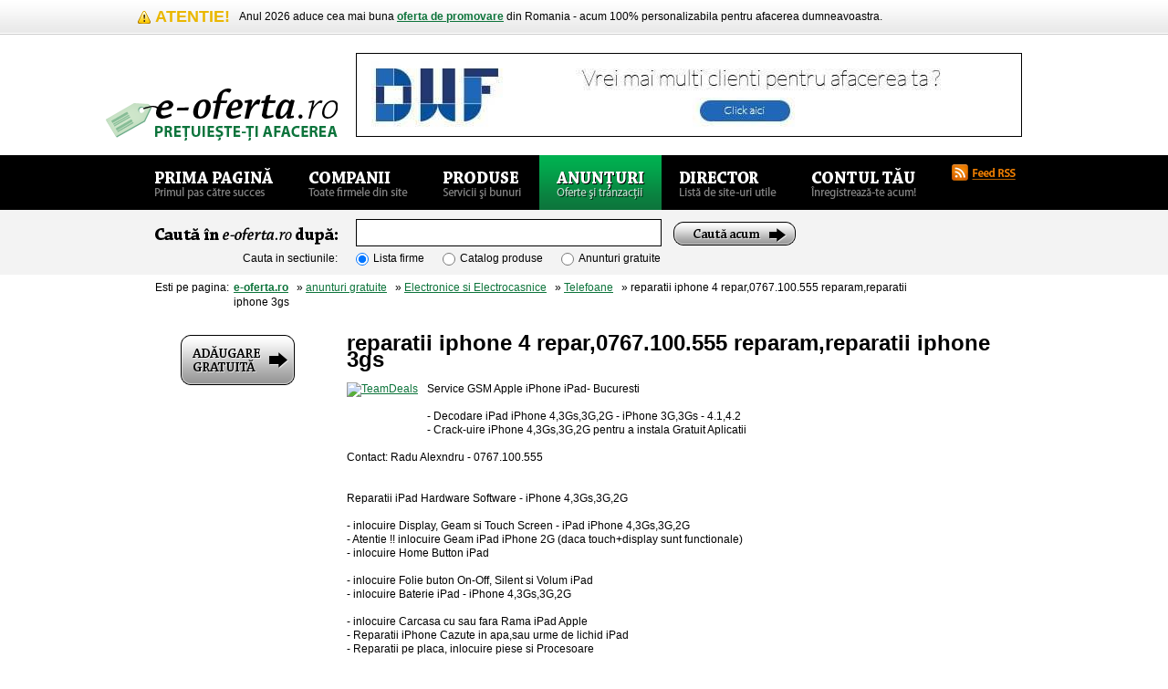

--- FILE ---
content_type: text/html; charset=UTF-8
request_url: http://www.e-oferta.ro/anunturi/reparatii-iphone-4-repar-0767-100-555-reparam-reparatii-iphone-3gs.html
body_size: 6945
content:
<!DOCTYPE html PUBLIC "-//W3C//DTD XHTML 1.0 Transitional//EN" "http://www.w3.org/TR/xhtml1/DTD/xhtml1-transitional.dtd">
<html xmlns="http://www.w3.org/1999/xhtml" lang="ro" xml:lang="ro">
	<head>

<!--<link rel="dns-prefetch" href="//app.marketizator.com"/>    
<script type="text/javascript" src="//d2tgfbvjf3q6hn.cloudfront.net/js/94998a.js"></script>-->

<meta http-equiv="Content-Type" content="text/html; charset=utf-8" />
<meta http-equiv="Content-Language" content="ro" />
<meta http-equiv="ImageToolbar" content="false" />
		<base href="http://www.e-oferta.ro/" />
<title>reparatii iphone 4 repar,0767.100.555 reparam,reparatii iphone 3gs - 1 RON</title>
<meta name="Description" content="reparatii iphone 4 repar,0767.100.555 reparam,reparatii iphone 3gs. Service GSM Apple iPhone iPad- Bucuresti  - Decodare iPad iPhone 4,3Gs,3G,2G - iPhone 3G,3Gs - 4.1,4.2  - Crack-uire iPhone 4,3Gs,3G,2G pentru a instala Gratuit Aplicatii  Contact: Radu Alexndru - 0767.100.555   Reparatii ..." />

<meta name="Copyright" content="Copyright &copy; 2009 Fast Net Promotion." />
<meta name="Language" content="ro" />
<meta name="MSSmartTagsPreventParsing" content="true" />
<meta name="Robots" content="all" />


		<link rel="stylesheet" type="text/css" href="http://www.e-oferta.ro/themes/original/css/thickbox.css.php" />
		
		<link rel="stylesheet" type="text/css" href="http://www.e-oferta.ro/themes/original/css/e-oferta.css.php" media="screen,aural,braille,embossed,handheld,projection,tty,tv,print" />
<!--[if IE]>
	<link href="http://www.e-oferta.ro/themes/original/css/ie.css" rel="stylesheet" type="text/css" media="screen,aural,braille,embossed,handheld,projection,tty,tv" />
<![endif]-->
<!--[if lte IE 6]>
	<link href="http://www.e-oferta.ro/themes/original/css/ie6.css" rel="stylesheet" type="text/css" media="screen,aural,braille,embossed,handheld,projection,tty,tv" />
<![endif]-->
<!--[if IE 8]>
	<link href="http://www.e-oferta.ro/themes/original/css/ie8.css" rel="stylesheet" type="text/css" media="screen,aural,braille,embossed,handheld,projection,tty,tv" />
<![endif]-->
		<link href="http://www.e-oferta.ro/favicon.ico" rel="Shortcut Icon" type="image/x-icon" />
        <script language="JavaScript">t_start_time=new Date().getTime();</script>
        
        <script type="text/javascript">
          var _gaq = _gaq || [];
          _gaq.push(['_setAccount', 'UA-6811229-1']);
          _gaq.push(['_setDomainName', '.e-oferta.ro']);
          _gaq.push(['_trackPageview']);
          setTimeout("_gaq.push(['_trackEvent', '10_seconds', 'read'])",10000);
          (function() {
            var ga = document.createElement('script'); ga.type = 'text/javascript'; ga.async = true;
            ga.src = ('https:' == document.location.protocol ? 'https://ssl' : 'http://www') + '.google-analytics.com/ga.js';
            var s = document.getElementsByTagName('script')[0]; s.parentNode.insertBefore(ga, s);
          })();
        </script>
        
        <script>    
            function cnt(w,x){
            var y=w.value;
            var r = 0;
            a=y.replace(/\s/g,' ');
            a=a.split(' ');
            for (z=0; z<a.length; z++) {if (a[z].length > 0) r++;}
            x.value=r;
            }
        </script>   


<!--        <script type="text/javascript">
            var p="http",d="static";if(document.location.protocol=="https:"){p+="s";d="engine";}var z=document.createElement("script");z.type="text/javascript";z.async=true;z.src=p+"://"+d+".adzerk.net/ados.js";var s=document.getElementsByTagName("script")[0];s.parentNode.insertBefore(z,s);</script>
            <script type="text/javascript">
            var ados = ados || {};
            ados.run = ados.run || [];
            ados.run.push(function() {
            ados_add_placement(3682, 18295, "azk66647", 4);
            ados_load();
            });
        </script>-->


        
<script type='text/javascript'>
var googletag = googletag || {};
googletag.cmd = googletag.cmd || [];
(function() {
var gads = document.createElement('script');
gads.async = true;
gads.type = 'text/javascript';
var useSSL = 'https:' == document.location.protocol;
gads.src = (useSSL ? 'https:' : 'http:') + 
'//www.googletagservices.com/tag/js/gpt.js';
var node = document.getElementsByTagName('script')[0];
node.parentNode.insertBefore(gads, node);
})();
</script>

<script type='text/javascript'>
googletag.cmd.push(function() {
googletag.defineSlot('/12914348/banner_conturi_premium', [728, 90], 'div-gpt-ad-1409314373062-0').addService(googletag.pubads());
googletag.pubads().enableSingleRequest();
googletag.enableServices();
});
</script>


	</head>
	<body> 
					<div id="framework">			<a id="goContent" href="#main" title="Mergi direct la continut">Direct la continutul paginii &raquo;</a>

			<div id="header">
				                								<div id="alertContainer">
					<div id="alert" class="Warning">
						<h6>Atentie!</h6>
						<p>
						<!--Pentru o mai buna pozitionare in Google a ofertelor dumneavoastra, apasati acest buton:
<g:plusone annotation="inline" width="300" href="http://www.e-oferta.ro"></g:plusone>
<script type="text/javascript">
  window.___gcfg = {lang: 'ro'};

  (function() {
    var po = document.createElement('script'); po.type = 'text/javascript'; po.async = true;
    po.src = 'https://apis.google.com/js/plusone.js';
    var s = document.getElementsByTagName('script')[0]; s.parentNode.insertBefore(po, s);
  })();
</script>-->
Anul 2026 aduce cea mai buna <strong><a href="http://www.e-oferta.ro/premium">oferta de promovare</a></strong> din Romania - acum 100% personalizabila pentru afacerea dumneavoastra.
						</p>
					</div>
				</div>
				                				
				<div id="brandingContainer">
						<span>                            <a id="branding" href="http://www.e-oferta.ro/" title="Lista firme si afaceri profitabile">
							<span class="Hidden">Lista firme si oportunitati de afaceri in Romania</span></a>
						</span>									
					<div id="leaderboard" class="Advertising">						
						<!--<div id="azk66647"></div>-->

<a href="http://dwf.ro/seo/?utm_source=e-oferta&utm_medium=banner&utm_campaign=eoferta_header" target="_blank" rel="nofollow"><img src="/bannere/728x90.jpg"></a></br />	</div>
										</div>

				<div id="meniuContainer">
					<div id="meniuContainer2">
						<ul id="meniu">
							<li >
								<a id="meniu-primapagina" href="http://www.e-oferta.ro/" title="Oportunitati de afaceri">
									<span class="Hidden">Oportunitati de afaceri</span>
								</a>
							</li>
							<li >
								<a id="meniu-companii" href="http://www.e-oferta.ro/companii" title="Lista firme">
									<span class="Hidden">Lista firme</span>
								</a>
							</li>
							<li >
								<a id="meniu-produse" href="http://www.e-oferta.ro/produse" title="Catalog produse">
									<span class="Hidden">Catalog produse</span>
								</a>
							</li>
							<li  class="Active" >
								<a id="meniu-anunturi" href="http://www.e-oferta.ro/anunturi" title="Anunturi gratuite">
									<span class="Hidden">Anunturi gratuite</span>
								</a>
							</li>
							<li >
								<a id="meniu-director" href="http://www.e-oferta.ro/directorweb" title="Director web">
									<span class="Hidden">Director web</span>
								</a>
							</li>
							<li >
								<a id="meniu-contultau" href="http://www.e-oferta.ro/contul-meu/login" title="Contul tau">
									<span class="Hidden">Contul tau</span>
								</a>
							</li>
						</ul>
						<ul id="syndication">
							<li>
								<a id="syn-rss" class="thickbox" href="http://www.e-oferta.ro/top_rss.php?height=150&amp;width=400" rel="nofollow" title="Aboneaza-te la feed-ul RSS!">
									<span class="Hidden">Aboneaza-te la feed-ul RSS!</span>
								</a>
							</li>
						</ul>
					</div>
				</div>
				
				<div id="cautareContainer">
					<div id="cautare">
						<div id="cautareMain">
													<form action="cautare.html" method="post" name="cautareForm" id="cautareForm">
								<fieldset>
									<label for="q" id="q-label">
										<span class="Hidden">Cauta în e-oferta.ro dupa:</span>
									</label>
									<input id="q" type="text" name="cuvant_de_cautat" value="" maxlength="200" accesskey="c"/> 
                                    									<input type="hidden" name="q-submit" value="Cauta" style="width:1px; height:1px; padding:0px; border:0px;" />
									<button id="q-submit" value="Cauta" type="submit" title="Cautare">
										<span class="Hidden"> &raquo;</span>
									</button>
								</fieldset>
								

								<fieldset>
									<label id="target-label">Cauta in sectiunile:</label>
									<ul class="Target">
										<li>
											<input id="target-firme" name="tip-cautare" type="radio" value="firme"  checked="checked" />
											<label for="target-firme">Lista firme</label>
										</li>
										<li>
											<input id="target-produse" name="tip-cautare" type="radio" value="produse"  />
											<label for="target-produse">Catalog produse</label>
										</li>
                                        <li>
                                            <input id="target-anunturi" name="tip-cautare" type="radio" value="anunturi"  />
                                            <label for="target-anunturi">Anunturi gratuite</label>
                                        </li>
									</ul>
								</fieldset>	
  								
							</form>
													</div>
					</div>
				</div>
								<div id="auxiliare">
					<div id="breadcrumbs">
						<span>Esti pe pagina:</span>
						<ul>
							<li>
								<a href="http://www.e-oferta.ro/" title="Pagina principala e-oferta.ro"><strong>e-oferta.ro</strong></a>
							</li>
							 &nbsp; &raquo; <a href="http://www.e-oferta.ro/anunturi">anunturi gratuite</a>  &nbsp; &raquo;  <a href="http://www.e-oferta.ro/anunturi/categorie/electronice-si-electrocasnice/pagina_3423">Electronice si Electrocasnice</a>   &nbsp; &raquo;  <a href="http://www.e-oferta.ro/anunturi/categorie/electronice-si-electrocasnice/telefoane/pagina_2862">Telefoane</a>  &nbsp; &raquo;   reparatii iphone 4 repar,0767.100.555 reparam,reparatii iphone 3gs						</ul>
					</div>
				</div>
							</div>
			
			<div id="content">		

<div id="preludiu">	
<div id="aditional">
    <div id="pitchDirector2">
<!--        <ul id="beneficii">
            <li>Poti sa adaugi oricate anunturi.</li>
            <li>Adaugarea este <strong>GRATUITA</strong>!</li>
            <li>Anunturile tale sunt indexate <br>de Google in cateva minute.</li>
        </ul><br>-->
        <center><a id="adaugareGratuita" style="float: none;" href="adauga_anunt.html?id_firma=1&mod=firma&TB_type=1&amp;TB_iframe=true&amp;height=550&amp;width=600" title="Adaugare anunt gratui!" class="thickbox">
            <span class="Hidden">Adaugare anunt gratuit &raquo;</span>
        </a>
<script src='http://event.2parale.ro/ad_group/a2ffac45c_71a826c31.js' type='text/javascript'></script><br />
        



        <br><br>
                </center>
    </div>
</div>
</div>
				<div id="mainMare2">
					<div id="sideContent">
					</div>
                    
                    
                    <div class="Advertising">
                        <div class="ContentAdSense_anunt">
                        
                        
                                        <div id="descriere" itemscope itemtype="http://schema.org/Product">
                            <h1 id="titluProdus2" itemprop="name">reparatii iphone 4 repar,0767.100.555 reparam,reparatii iphone 3gs </h1><br>
                        <p>                        
<span style="float: left; margin-right: 10px;">
<script src='http://event.2parale.ro/ad_group/a6526ce3b_71a826c31.js' type='text/javascript'></script><br />

<br>
                        </span>                        Service GSM Apple iPhone iPad- Bucuresti<br /><br />- Decodare iPad iPhone 4,3Gs,3G,2G - iPhone 3G,3Gs - 4.1,4.2 <br />- Crack-uire iPhone 4,3Gs,3G,2G pentru a instala Gratuit Aplicatii<br /><br />Contact: Radu Alexndru - 0767.100.555<br /><br /><br />Reparatii iPad Hardware Software - iPhone 4,3Gs,3G,2G<br /><br />- inlocuire Display, Geam si Touch Screen - iPad iPhone 4,3Gs,3G,2G<br />- Atentie !! inlocuire Geam iPad iPhone 2G (daca touch+display sunt functionale)<br />- inlocuire Home Button iPad<br /><br />- inlocuire Folie buton On-Off, Silent si Volum iPad<br />- inlocuire Baterie iPad - iPhone 4,3Gs,3G,2G<br /><br />- inlocuire Carcasa cu sau fara Rama iPad Apple<br />- Reparatii iPhone Cazute in apa,sau urme de lichid iPad<br />- Reparatii pe placa, inlocuire piese si Procesoare<br /><br />Operatiuni Software - iPad iPhone 4,3Gs,3G,2G<br /><br />Service GSM Autorizat - Oferim reparatii Complete iPhone 4, 3Gs, 3G, 2G<br /><br />- Garantie 3-12 Luni pentru peise si reparatie.<br />*Nota: Folosim numai piese de Origine, Constatare Gratuita.<br /><br />Contact: Radu Alexndru - 0767.100.555                            
<div style="width: 740px; float: left;" itemprop="offers" itemscope itemtype="http://schema.org/Offer">
<br /> <strong>PRET: </strong><span itemprop="price">1</span> <span itemprop="priceCurrency">RON</span> <br>
<strong>Judet: </strong> Bucuresti <br>
<strong>Localitate: </strong>bucuresti <br>
<strong>Persoana contact: </strong>radu <br>
<strong>Telefon: </strong>0767100555 <br>
<strong>Email: </strong>gsm_services  @  yahoo.com <br><br>
Produs / serviciu <span itemprop="availability">disponibil</span>. Pentru informatii suplimentare, <br>va rugam contactati persoana care a publicat anuntul.<br><br><br>
   
</div>   
                                                        </p>
                    </div>
	</div>

					</div>
				</div>
				
                    
				
				<div id="postludiu">
					<!--<div id="bottomLeaderboard" class="Advertising">
											</div>-->
					<div id="siteuriMari">                 
						<div class="Titlu">
							<h2 class="sIFR">Alte anunturi gratuite Electronice si Electrocasnice</h2>
						</div>
						<div class="Continut">
                        <br>  
							<ol class="Siteuri">
																<li class="Alpha">
										<b><a href="http://www.e-oferta.ro/anunturi/reparatii-apple-iphone-iphone-4-3gs-reparam-0767-100-555.html" title="Detalii 'reparatii apple iphone,iphone 4,3gs REPARAM 0767.100.555'">reparatii apple iphone,iphone 4,3gs REPARAM 0767.100.555</a></b>
									<br>Service GSM Apple iPhone iPad- Bucuresti

- Decodare iPad iPhone 4,3Gs,3G,2G - iPhone 3G,3Gs - 4.1,4.2 
- Crack-uire iPhone 4,3Gs,3G,2G pentru a instala ...								</li>
																<li class="Beta">
										<b><a href="http://www.e-oferta.ro/anunturi/reparatii-iphone-3gs-4-repar-reparatii-reparare-iphone-4-3gs-alexandru.html" title="Detalii 'Reparatii iphone 3gs,4 repar!reparatii!reparare iphone 4,3gs Alexandru'">Reparatii iphone 3gs,4 repar!reparatii!reparare iphone 4,3gs Alexandru</a></b>
									<br>Service GSM Apple iPhone iPad- Bucuresti

- Decodare iPad iPhone 4,3Gs,3G,2G - iPhone 3G,3Gs - 4.1,4.2 
- Crack-uire iPhone 4,3Gs,3G,2G pentru a instala ...								</li>
																<li class="Gamma">
										<b><a href="http://www.e-oferta.ro/anunturi/reparatii-iphone-4-repar-apple-iphone-3gs-alexandru-0767-100-555.html" title="Detalii 'REparatii iphone 4 REPAR apple iphone 3gs Alexandru 0767/100/555'">REparatii iphone 4 REPAR apple iphone 3gs Alexandru 0767/100/555</a></b>
									<br>Service GSM Apple iPhone iPad- Bucuresti

- Decodare iPad iPhone 4,3Gs,3G,2G - iPhone 3G,3Gs - 4.1,4.2 
- Crack-uire iPhone 4,3Gs,3G,2G pentru a instala ...								</li>
																<li class="Alpha">
										<b><a href="http://www.e-oferta.ro/anunturi/reparatii-iphone-reparam-reparatii-iphone-3gs-4-0767-100-555.html" title="Detalii 'Reparatii iphone reparam reparatii iphone 3gS,4 0767.100.555'">Reparatii iphone reparam reparatii iphone 3gS,4 0767.100.555</a></b>
									<br>Service GSM Apple iPhone iPad- Bucuresti

- Decodare iPad iPhone 4,3Gs,3G,2G - iPhone 3G,3Gs - 4.1,4.2 
- Crack-uire iPhone 4,3Gs,3G,2G pentru a instala ...								</li>
																<li class="Beta">
										<b><a href="http://www.e-oferta.ro/anunturi/238367-instalare-aplicatii-iphone-3g-3gs-4-reparatii-iphone-4-3g-3gs-up.html" title="Detalii 'Instalare Aplicatii iPhone 3G 3Gs 4 Reparatii iPhone 4 3G 3Gs UP'">Instalare Aplicatii iPhone 3G 3Gs 4 Reparatii iPhone 4 3G 3Gs UP</a></b>
									<br>Service GSM Apple iPhone - 0765.848.374 - Catalin
 Site: www.mondogsm.ro
- Oferim Service PROFESIONAL pentru telefoane Apple iPhone Orice model sau  ...								</li>
																<li class="Gamma">
										<b><a href="http://www.e-oferta.ro/anunturi/instalare-aplicatii-iphone-3g-3gs-4-reparatii-iphone-4-3g-3gs-up.html" title="Detalii 'Instalare Aplicatii iPhone 3G 3Gs 4 Reparatii iPhone 4 3G 3Gs UP'">Instalare Aplicatii iPhone 3G 3Gs 4 Reparatii iPhone 4 3G 3Gs UP</a></b>
									<br>Service GSM Apple iPhone - 0765.848.374 - Catalin
 Site: www.mondogsm.ro
- Oferim Service PROFESIONAL pentru telefoane Apple iPhone Orice model sau  ...								</li>
																<li class="Alpha">
										<b><a href="http://www.e-oferta.ro/anunturi/238328-vand-replica-6700-nokia-clasa-a-inox-stile.html" title="Detalii 'vand replica 6700 nokia clasa a++ inox stile'">vand replica 6700 nokia clasa a++ inox stile</a></b>
									<br>Replica absolut identica 1:1 Nokia 6700 dual sim sigilate
-functioneaza cu 2 cartele simultan
-replica absolut identica 100% cu originalul
-meniu identic cu ...								</li>
																<li class="Beta">
										<b><a href="http://www.e-oferta.ro/anunturi/reparatii-vertu-constelation-ascent-ascent-ti-signature.html" title="Detalii 'Reparatii Vertu + Constelation , Ascent , Ascent Ti , Signature'">Reparatii Vertu + Constelation , Ascent , Ascent Ti , Signature</a></b>
									<br>Descriere: Oferim service si consultanta pentru orice model VERTU

Contact: 0729.507.838

Oferim service gsm Pentru VERTU Constelation , Ascent , Ascent ...								</li>
																<li class="Gamma">
										<b><a href="http://www.e-oferta.ro/anunturi/reparatii-vertu-bucuresti-reparatii-vertu-nu-incarca-service-vertu.html" title="Detalii 'Reparatii Vertu Bucuresti , Reparatii Vertu nu incarca , Service Vertu'">Reparatii Vertu Bucuresti , Reparatii Vertu nu incarca , Service Vertu</a></b>
									<br>Descriere: Oferim service si consultanta pentru orice model VERTU

Contact: 0729.507.838

Oferim service gsm Pentru VERTU Constelation , Ascent , Ascent ...								</li>
															</ol>
						                        mic
                                                   
					<!--<div id="bottomLeaderboard" class="Advertising">-->
											<!--</div>-->
                    </div>
                    <br><br>
				</div>
					</div>
				<div id="footer">			
					<div id="footerContainer">
						<div id="identitate">
							<span id="brandingFooter">
								<a href="http://www.e-oferta.ro/" title="Lista firme si afaceri profitabile">
									<span class="Hidden">Lista firme si afaceri profitabile</span>
								</a>
							</span>
							<p id="detaliiProiect">e-oferta.ro &reg; este un catalog online de afaceri, fondat in anul 2005. Produsele, serviciile si oportunitatile de afaceri publicate in paginile noastre apartin persoanelor care le-au publicat. Cititi <a href="http://www.e-oferta.ro/detalii-articol/termeni-si-conditii-legale.html">Termenii si Conditiile</a> de utilizare.</p>
							

						</div>
					<div id="utilitati">
						<div id="basic">
							<ul id="meniuSecundar">
								<li>
									<a href="http://www.e-oferta.ro/companii" title=" e-oferta.ro :: Companii">Companii</a>
								</li>
								<li>
									<a href="http://www.e-oferta.ro/produse" title=" e-oferta.ro :: Produse">Produse</a>
								</li>
								<li>
									<a href="http://www.e-oferta.ro/anunturi" title=" e-oferta.ro :: Anunturi">Anunturi</a>
								</li>
								<li>
									<a href="http://www.e-oferta.ro/directorweb" title=" e-oferta.ro :: Director de site-uri">Director web</a>
								</li>
								<li>
									<a href="http://www.e-oferta.ro/contul-meu" title=" ">Contul tau</a>
								</li>
								<li>
									<a href="http://www.e-oferta.ro/download" title=" download">Download</a>
								</li>
								<li class="Last">
									<a href="http://www.e-oferta.ro/curs-valutar" title=" dictionar">Curs Valutar</a>
								</li>
							</ul>
							<a id="goTop" href="#header" title="Întoarce-te sus la meniul principal">
								<span class="Hidden"> Întoarce-te sus la meniul principal &raquo;</span>
							</a>
						</div>
						<div id="facilitati">
							<div class="sIFR">Pe aceasta pagina poti sa:</div>
							<ul>
<li>Accesezi detaliile anuntului <b>reparatii iphone 4 repar,0767.100.555 reparam,reparatii iphone 3gs</b> si contactezi persoana care l-a publicat in mod direct, fara intermediari.</li>
<li>Poti sa comanzi direct <b>reparatii iphone 4 repar,0767.100.555 reparam,reparatii iphone 3gs</b>, care este in Bucuresti. </li>
<li>Pretul afisat de vanzator pentru <em>reparatii iphone 4 repar,0767.100.555 reparam,reparatii iphone 3gs</em> este de doar 1 RON.</li>
<li>Cauti firme care ofera produse sau servicii de care ai nevoie, pentru a obtine cele mai convenabile preturi.</li>
</ul>						</div>
						<a id="miniPitch" href="http://www.e-oferta.ro/info.php" title="Cont premium înseamna rezultate PREMIUM! Clienti garantati si servicii de suport. Click pentru detalii.">
							<strong class="Hidden"> Cont premium? Rezultate PREMIUM! Click pentru detalii.</strong>
						</a>
						<div id="newsletter">
														
							<div id="msg_err_newsletter">
								<a name="newsletter"></a>
								<form id="nlSubscribe">
									<fieldset>
										<label for="nlName">
											<span class="Hidden"> Newsletter e-oferta.ro</span>
										</label>
										<input id="nlName" name="nlName" type="text" maxlength="150" value="" />
										<input id="nlMail" name="nlMail" type="text" maxlength="150" value="" style="margin-top:10px;" />
										<a id="nlSend" onclick="javascript: submit_newsletter();"></a>
										<!--
										<button onclick="javascript: submit_newsletter();" id="nlSend" name="nlSend" type="submit" title=" Aboneaza-te la Newsletter-ul e-oferta.ro chiar acum!">
											<span class="Hidden">GO</span>
										</button>
										-->
									</fieldset>
																	</form>
							</div>							
						</div>


						<div id="copy">
							<p>Copyright &copy; 2005-2026 <a href="/cdn-cgi/l/email-protection#e78a8e8f868ea782ca888182959386c99588" title="Contacteaza-ne acum!">Fast Net Promotion</a>,  toate drepturile rezervate.</p>
							<p>Design / AI: Viorel Mocanu | Programare: Fabby Design</p>
						</div>
					</div>

				</div>
				
				<div id="parteneriContainer">
				<ul id="parteneri">
					<li>&nbsp;</li>
					</ul>
				</div>
			
			</div>

		</div>
				<script data-cfasync="false" src="/cdn-cgi/scripts/5c5dd728/cloudflare-static/email-decode.min.js"></script><script type="text/javascript">
			document.write("<script type=\"text/javascript\" src=\"http://ajax.googleapis.com/ajax/libs/jquery/1.4.2/jquery.min.js\"><\/script>");
			var __noconflict = true;
			document.write('<script type="text/javascript" language="javascript" src="http://www.e-oferta.ro/themes/original/js/extra.js"><\/script>');
			document.write('<script type="text/javascript" language="javascript" src="http://www.e-oferta.ro/themes/original/js/e-oferta.js"><\/script>');
			document.write('<script type="text/javascript" language="javascript" src="http://www.e-oferta.ro/include/functii.js"><\/script>');
			document.write('<script type="text/javascript" language="javascript" src="http://www.e-oferta.ro/include/functii_ajax.js"><\/script>');
			document.write('<script type="text/javascript" src="http://www.e-oferta.ro/themes/original/js/thickbox.js"><\/script>');
		</script>
        <script type="text/javascript" src="https://apis.google.com/js/plusone.js">{lang: 'ro'}</script>
			<script defer src="https://static.cloudflareinsights.com/beacon.min.js/vcd15cbe7772f49c399c6a5babf22c1241717689176015" integrity="sha512-ZpsOmlRQV6y907TI0dKBHq9Md29nnaEIPlkf84rnaERnq6zvWvPUqr2ft8M1aS28oN72PdrCzSjY4U6VaAw1EQ==" data-cf-beacon='{"version":"2024.11.0","token":"0d501ad176c2467fb9f387a0332507a9","r":1,"server_timing":{"name":{"cfCacheStatus":true,"cfEdge":true,"cfExtPri":true,"cfL4":true,"cfOrigin":true,"cfSpeedBrain":true},"location_startswith":null}}' crossorigin="anonymous"></script>
</body>
</html>


--- FILE ---
content_type: application/javascript
request_url: http://event.2parale.ro/ad_group/a6526ce3b_71a826c31.js
body_size: 907
content:
function dp_tool_code(aff_code, obj) {
  if (obj == null)
    return '';

  result = '';
  if (obj['tp'] == 'txtlink') {
      result = "<a target='_blank' href='//event.2parale.ro/events/click?ad_type=txtlink&aff_code=" + aff_code + "&unique=" + obj['cd'] + "' rel='nofollow'>" + obj['tl'] + "</a>";
  } else if (obj['tp'] == 'txtad') {
      result = "<script src='//event.2parale.ro/txtads/embed/" + obj['cd'] + "_" + aff_code + ".html'  type='text/javascript'></script>";
  } else if (obj['tp'] == 'banner') {
      if (obj['bt'] == 'image') {
        result = "<a target='_blank' href='//event.2parale.ro/events/click?ad_type=banner&aff_code=" + aff_code + "&unique=" + obj['cd'] + "' rel='nofollow'><img src='//img.2parale.ro" + obj['ip'] + "' alt='" + obj['cn'] + "' title='" + obj['cn'] + "' border=0 /></a>";
      } else if (obj['bt'] == 'flash') {
        click_path  = escape("http://event.2parale.ro/events/click?ad_type=banner&aff_code=" + aff_code + "&unique=" + obj['cd']);
        flash_path  = "//img.2parale.ro" + obj['ip'] + "?clickTAG=" + click_path;
        banner_size = "height='" + obj['bh'] + "px' width='" + obj['bw'] + "px'";

        result     = "<object " + banner_size + "><param name='movie' " + banner_size + " value='" + flash_path + "' /><PARAM NAME='menu' VALUE='false'><PARAM NAME='quality' VALUE='medium'><PARAM NAME='wmode' VALUE='Opaque'> <embed src='" + flash_path + "' menu='false' swLiveConnect='FALSE' wmode='Opaque' " + banner_size + " TYPE='application/x-shockwave-flash'></embed></object>"
      }
  }
  return result;
}

var dp_aff_code = '71a826c31';
var dp_tools = new Array();
dp_tools[0] = { tp: 'banner', cd: 'c849ea0de', cn: 'Kurtmann', bt: 'image', ip: '/system/paperclip/banner_pictures/pics/149411/original/149411.jpg', bh: '250', bw: '300' };dp_tools[1] = { tp: 'banner', cd: '681966de2', cn: 'RCA-Ieftin', bt: 'flash', ip: '/system/paperclip/banner_pictures/pics/141739/original/141739.swf', bh: '250', bw: '300' };dp_tools[3] = { tp: 'banner', cd: '5653658da', cn: 'TeamDeals', bt: 'image', ip: '/system/paperclip/banner_pictures/pics/129599/original/129599.jpg', bh: '250', bw: '300' };

if (dp_tools.length > 0 ) {
  dp_random = Math.floor(Math.random() * dp_tools.length);
  document.write(dp_tool_code(dp_aff_code, dp_tools[dp_random]));
}
